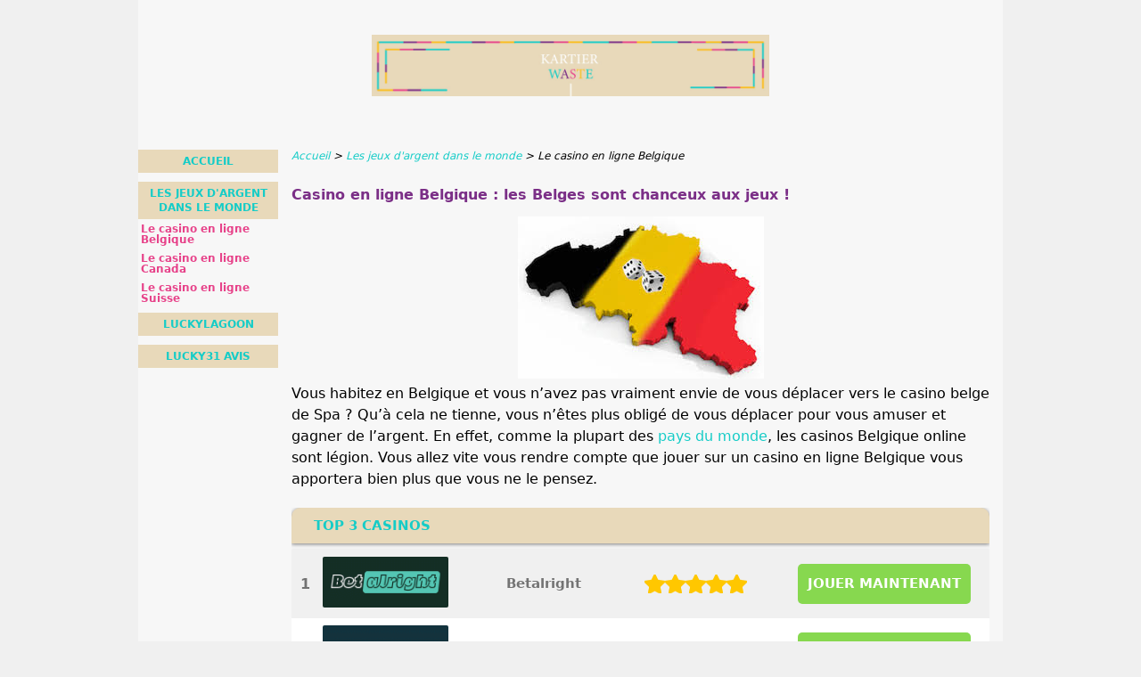

--- FILE ---
content_type: text/html; charset=UTF-8
request_url: https://www.kartierwaste.fr/casino-en-ligne-belgique.html
body_size: 5513
content:
<!DOCTYPE html>
<html lang="fr-BE" xmlns="http://www.w3.org/1999/xhtml">
<head>
 <meta charset="UTF-8">
 <meta name="viewport" content="width=device-width, initial-scale=1">
  
 <title>Casino en ligne Belgique | Les bonus belges sont-ils plus g&eacute;n&eacute;reux ?</title>
 
 <link rel="stylesheet" type="text/css" href="/css/style.css">
 <link rel="stylesheet" type="text/css" href="/css/team-quote.css?cache365=1">
 
  <style>
 :root {
 --topmenu_background_color: #696918;
 --topmenu_text_color: #fff;
 --topmenu_active_background_color: #fff;
 --topmenu_active_text_color: #333;
 --topmenu_hover_background_color: #bbb;
 --topmenu_hover_text_color: #000;
 --system_text_color: #000;
 --system_link_color: #15ccc7;
 --system_link_hover_color: #e7438a;
 --system_background_color: #f0f0f0;
 --system_background_image_repeat: no-repeat;
 --header_bg: transparent;
 --header_text_color: #fff;
 --header_height: 150px;
 --h1_color: #7b2f87;
 --h2_color: #7b2f87;
 --menu_title_bg: #e8d9ba;
 --menu_title_color: #15ccc7;
 --menu_text_color: #e7438a;
 --menu_position: left;
 --menu_width: 157px;
 --main_part_width: 813px;
 --menu_text_hover_color: #15ccc7;
 --content_background_color: #f7f7f7;
 --content_background_image_repeat: no-repeat;
 --menu_title_hover_color: #e7438a;
 --top_list_bg_color: #555;
 --visit_button_bg_color: #87d84f;
 --visit_button_bg_hover_color: #69a83d;
 --main_part_position: right;
 --sticky_banner_background_color: #999;
 --hig_background_image: url('/img/header.jpg');
 --cig_background_image: ;
 --sig_background_image: ;
 }
</style> 
 
 
  <link rel="shortcut icon" href="/favicon.ico" type="image/x-icon">
 <link rel="apple-touch-icon" sizes="152x152" href="/apple-touch-icon.png">
 <link rel="icon" type="image/png" sizes="32x32" href="/favicon-32x32.png">
 <link rel="icon" type="image/png" sizes="16x16" href="/favicon-16x16.png">
   <meta name="description" content="Si vous &ecirc;tes un joueur belge et que vous ne jouez pas encore sur un casino en ligne Belgique, il est temps d'en savoir plus ! Vous serez tr&egrave;s surpris !">
  
 <link rel="canonical" href="https://www.kartierwaste.fr/casino-en-ligne-belgique.html">         <link rel="alternate" hreflang="fr-BE" href="https://www.kartierwaste.fr/casino-en-ligne-belgique.html">           <link rel="stylesheet" href="/css/expert-box.css?cache365=1">
</head>
<body class="dv_general ">


<div id="bg" class="boxed">
 <div id="all">
 <div id="container2">
 <div id="container">
 <div id="header" class="h ">
 <picture>
                    <source srcset="/img/header.jpg" width="970" height="150" media="(min-width: 768px)">
                    <img src="/img/header.jpg" loading="eager" fetchpriority="high" decoding="async" width="452" height="69" class="main_banner_image" alt="Main banner logo">
                 </source></picture>
 </div>
 <div id="wrapper">
 <div id="content_main">
 <table cellpadding="0" cellspacing="0">
 <tbody>
 <tr>
 <td>
 <div id="mainc">
                        <div id="breadcrumb">
 <ol id="breadcrumb" vocab="http://schema.org/" typeof="BreadcrumbList">
  <li property="itemListElement" typeof="ListItem">
  <a property="item" typeof="WebPage" href="https://www.kartierwaste.fr/">
 <span property="name">Accueil</span>
 </a>
  <meta property="position" content="1">
 </li>
  <li property="itemListElement" typeof="ListItem">
  <a property="item" typeof="WebPage" href="https://www.kartierwaste.fr/jeux-argent-dans-le-monde.html">
 <span property="name">Les jeux d'argent dans le monde</span>
 </a>
  <meta property="position" content="2">
 </li>
  <li property="itemListElement" typeof="ListItem">
  <span property="name">Le casino en ligne Belgique</span>
  <meta property="position" content="3">
 </li>
  </ol>
</div>

                        <h1>Casino en ligne Belgique : les Belges sont chanceux aux jeux !</h1>
                        
                        <div class="imgintxt floatauto "><picture><source srcset="/img/site/casino-en-ligne-belgique.jpg" width="276" height="182" media="(min-width: 768px)"><img src="/img/site/casino-en-ligne-belgique.jpg" loading="lazy" decoding="async" width="276" height="182" alt="Belgique carte pays d&eacute; jeu"></source></picture></div>
                        <p>Vous habitez en Belgique et vous n&rsquo;avez pas vraiment envie de vous d&eacute;placer vers le casino belge de Spa ? Qu&rsquo;&agrave; cela ne tienne, vous n&rsquo;&ecirc;tes plus oblig&eacute; de vous d&eacute;placer pour vous amuser et gagner de l&rsquo;argent. En effet, comme la plupart des <a href="/jeux-argent-dans-le-monde.html">pays du monde</a>, les casinos Belgique online sont l&eacute;gion. Vous allez vite vous rendre compte que jouer sur un casino en ligne Belgique vous apportera bien plus que vous ne le pensez.</p><table cellpadding="0" cellspacing="0" class="top_list1_table rbo-widget rbo-widget-toplist" style="margin:15px 0;"><caption><span>TOP 3 CASINOS</span></caption><tr>
				<td class="no">1</td>
				<td class="img"><a class="rbo-widget rbo-widget-tl" rel="nofollow" href="/go/betalright-casino.html" target="_blank"><picture>
                    <source srcset="/img/casinologo/betalright-casino.gif" width="141" height="57" media="(min-width: 768px)">
                    <img src="/img/casinologo/betalright-casino.gif" loading="eager" fetchpriority="high" decoding="async" width="141" height="56" alt="Betalright casino">
                 </source></picture></a></td>
				<td class="nm">Betalright</td>
				<td class="stars"><div class="starsbg"><div class="starsfg stars50"></div></div></td>
				<td class="v"><a class="rbo-widget rbo-widget-tl" rel="nofollow" href="/go/betalright-casino.html" target="_blank">JOUER MAINTENANT</a></td>
			</tr><tr>
				<td class="no">2</td>
				<td class="img"><a class="rbo-widget rbo-widget-tl" rel="nofollow" href="/go/LegendPlay-Casino.html" target="_blank"><picture>
                    <source srcset="/img/casinologo/LegendPlay-Casino.gif" width="141" height="57" media="(min-width: 768px)">
                    <img src="/img/casinologo/LegendPlay-Casino.gif" loading="lazy" decoding="async" width="141" height="56" alt="LegendPlay Casino">
                 </source></picture></a></td>
				<td class="nm">Legend Play</td>
				<td class="stars"><div class="starsbg"><div class="starsfg stars50"></div></div></td>
				<td class="v"><a class="rbo-widget rbo-widget-tl" rel="nofollow" href="/go/LegendPlay-Casino.html" target="_blank">JOUER MAINTENANT</a></td>
			</tr><tr>
				<td class="no">3</td>
				<td class="img"><a class="rbo-widget rbo-widget-tl" rel="nofollow" href="/go/royalistplay-casino.html" target="_blank"><picture>
                    <source srcset="/img/casinologo/royalistplay-casino.gif" width="141" height="57" media="(min-width: 768px)">
                    <img src="/img/casinologo/royalistplay-casino.gif" loading="lazy" decoding="async" width="141" height="56" alt="Royalistplay casino">
                 </source></picture></a></td>
				<td class="nm">Royalistplay</td>
				<td class="stars"><div class="starsbg"><div class="starsfg stars45"></div></div></td>
				<td class="v"><a class="rbo-widget rbo-widget-tl" rel="nofollow" href="/go/royalistplay-casino.html" target="_blank">JOUER MAINTENANT</a></td>
			</tr></table><h2>En tant que professionnels, nous vous donnons les bons conseils pour s&eacute;lectionner votre casino en ligne belge</h2><p>Bien choisir son casino en ligne belge, ce n&rsquo;est pas choisir le plus beau ou le plus connu, loin de l&agrave;. Avant de s&eacute;lectionner un op&eacute;rateur de jeux, vous voudrez d&rsquo;abord analyser vos propres besoins. Chaque joueur a des exigences diff&eacute;rentes, et il faut bien conna&icirc;tre les v&ocirc;tres avant de vous inscrire sur n&rsquo;importe quel casino en ligne Belgique.</p><p>Notre &eacute;quipe elle-m&ecirc;me est compos&eacute;e de joueurs aux profils bien diff&eacute;rents. Les budgets, les jeux favoris, les techniques, les horaires de jeux, les points de vue sur les bonus, tout diff&egrave;re entre nous. C&rsquo;est aussi pour cette raison que nous nous effor&ccedil;ons d&rsquo;&ecirc;tre le plus objectifs possible dans nos articles, pour ne pas heurter les joueurs qui ne seraient pas du tout de l&rsquo;avis de celui qui a &eacute;crit l&rsquo;article en question.</p><h2>Si vous ne voulez pas analyser vous-m&ecirc;me les op&eacute;rateurs, inspirez-vous de notre casino en ligne Belgique liste</h2><p>Pour vous simplifier le travail de s&eacute;lection, nous avons analys&eacute; pour vous les meilleurs &eacute;tablissements du march&eacute;. Il y en a tellement que nous comprenons que vous ne vouliez pas passer votre temps &agrave; analyser des diff&eacute;rents crit&egrave;res. Alors, servez-vous dans notre casino en ligne Belgique liste ! Et n&rsquo;oubliez pas de varier vos sources, nous vous recommandons par exemple vivement le guide du site <a href="https://www.centdessindesign.com/">https://www.centdessindesign.com/</a>, deux avis valent mieux qu&rsquo;un !</p><p>Pour nous, les meilleurs op&eacute;rateurs sont nombreux. Mais comme nous vous l&rsquo;avons expliqu&eacute;, tous les go&ucirc;ts sont dans la nature, et notre top r&eacute;pertorie des &eacute;tablissements tr&egrave;s diff&eacute;rents. Chaque site web de cet article est digne de confiance, test&eacute; et approuv&eacute; par nos soins. Nous sommes certains que vous trouverez votre casino Belgique en ligne parmi cet &eacute;chantillon !</p><h2>Quel est notre TOP 4 du casino Belgique en ligne ? Vous serez surpris de ce que ces op&eacute;rateurs offrent</h2><p>Le plus c&eacute;l&egrave;bre est, bien entendu, le casino belge 777. Cet &eacute;tablissement vous offre jusqu&rsquo;&agrave; 200&euro; de bonus de bienvenue et vous propose les jeux de plus d&rsquo;une quinzaine d&rsquo;&eacute;diteurs diff&eacute;rents. Le visuel de ce casino belge en ligne est remarquable.</p><p>Sinon, Bwin peut devenir votre casino belge en ligne avec bonus diff&eacute;rents, puisque cet op&eacute;rateur offre plusieurs univers. Entre les jeux de casino belges, le poker et les paris sportifs, nous sommes certains que vous trouverez chaussure &agrave; votre pied. Unibet peut &eacute;galement &ecirc;tre un bon compromis entre le sport et les jeux casino Belgique.</p><p>Enfin, si ces op&eacute;rateurs ne vous ont pas convaincu, laissez-vous s&eacute;duire par ce casino Belgique en ligne. Malgr&eacute; son nom, il est simple et convient &agrave; beaucoup de joueurs exigeants. Inscrivez-vous sur Circus be, ou plut&ocirc;t visitez son site et d&eacute;cidez s&rsquo;il est fait pour vous !</p><h2>Quels sont les jeux favoris des Belges ? Voici le contenu typique de la ludoth&egrave;que d'un casino belge en ligne</h2><div class="imgintxt floatright "><picture><source srcset="/img/site/casino-en-ligne-belgique-1.jpg" width="202" height="179" media="(min-width: 768px)"><img src="/img/site/casino-en-ligne-belgique-1.jpg" loading="lazy" decoding="async" width="202" height="179" alt="planete jeux casino belgique"></source></picture></div><p>Lorsque vous aurez trouv&eacute; le <a href="https://www.iepslibramont.be/">meilleur casino en ligne Belgique</a> qui est dans la liste de la Commission Jeux Hasard Belgique, vous pourrez en explorer la ludoth&egrave;que. Par exemple, les machines sous sont tr&egrave;s nombreuses sur tous les casinos ligne belges, comme vous pourrez le constater sur la fiche d&eacute;taill&eacute;e de chaque op&eacute;rateur.</p><p>Cependant, les joueurs belges sont de grands amateurs de dice slot, ce m&eacute;lange de slot machines et de jeux de d&eacute;s d&eacute;licieusement divertissant.</p><p>Si vous &ecirc;tes plut&ocirc;t un joueur classique, alors vous serez attir&eacute; par les jeux table, tels que la roulette, le blackjack, le poker, le baccara ou le craps. Ne vous privez pas d&rsquo;essayer tous ces titres sous forme de jeux gratuits. Et s&rsquo;il existe, essayer de miser votre argent sur les jeux avec croupiers en direct, l&rsquo;exp&eacute;rience vaut vraiment le coup !</p><h2>Avez-vous d&eacute;j&agrave; test&eacute; les services d'un casino belge en ligne avec bonus ? Nous l'avons fait pour vous</h2><p>Les bonus d&rsquo;un casino Belgique en ligne sont tr&egrave;s importants dans votre choix d&rsquo;op&eacute;rateur, mais notre meilleur conseil serait de regarder ce que l&rsquo;&eacute;tablissement vous r&eacute;serve sur le moyen et long terme. Est-ce que le casino Belgique vous r&eacute;compense assez de votre fid&eacute;lit&eacute; ?</p><p>Attention, car les bonus rev&ecirc;tent plusieurs formes. Les bonus de bienvenue sont souvent des bonus premier depot, et vous engagent &agrave; rejouer une certaine somme pour pouvoir retirer vos gains. Cependant, il existe une poign&eacute;e de casinos belges qui vous offrent un bonus gratuit avant m&ecirc;me votre inscription. Cela peut &ecirc;tre un code bonus ou des parties gratuites. Lisez bien toutes les conditions des promotions pour &ecirc;tre certain qu&rsquo;elles correspondent &agrave; ce que vous attendez.</p><p>En plus de disposer d&rsquo;une licence certifiant de son professionnalisme, votre casino belge favori se doit de proposer une liste jeux ligne &eacute;toff&eacute;e, mais aussi des bonus int&eacute;ressants, r&eacute;guliers et diversifi&eacute;s. Tous les meilleurs conseils sont ici, sous vos yeux. Alors parcourez les sites que nous vous avons recommand&eacute;s d&egrave;s maintenant !</p><h2>Jouer sur mobile : le casino belge en ligne &agrave; port&eacute;e de main</h2><p>Les joueurs belges aiment pouvoir acc&eacute;der &agrave; leurs jeux pr&eacute;f&eacute;r&eacute;s &agrave; tout moment, c&rsquo;est pourquoi les casinos en ligne optimisent leurs plateformes pour les smartphones et tablettes. Que ce soit via une application d&eacute;di&eacute;e ou un site responsive, l&rsquo;exp&eacute;rience mobile est fluide et intuitive. Nous avons test&eacute; diff&eacute;rentes plateformes et vous d&eacute;voilons lesquelles offrent la meilleure exp&eacute;rience sur mobile.</p> 
                        <div id="sistersw" class="sistersw_v1 ">
 Vous voulez voir d&rsquo;autres horizons ? Alors renseignez-vous sur les &eacute;tablissements d&rsquo;autres pays.
Nous avons enqu&ecirc;t&eacute; pour vous dans ces autres articles :
  <div style="clear:both; margin:20px 0;"></div>
   <ul>
  <li><a href="/casino-en-ligne-canada.html">Le casino en ligne Canada</a></li>
   <li><a href="/casino-en-ligne-suisse.html">Le casino en ligne Suisse</a></li>
     </ul>

 </div>

                    </div>
 

  
 </td>
 </tr>
 </tbody>
 </table>
 </div>
 <div id="leftpart">
 <div id="hmenu">
 <ul><li><a href="/">Accueil</a></li><li><a href="/jeux-argent-dans-le-monde.html">Les jeux d'argent dans le monde</a><ul><li><a href="/casino-en-ligne-belgique.html">Le casino en ligne Belgique</a></li><li><a href="/casino-en-ligne-canada.html">Le casino en ligne Canada</a></li><li><a href="/casino-en-ligne-suisse.html">Le casino en ligne Suisse</a></li></ul></li><li><a href="/kings-chance.html">LuckyLagoon</a></li><li><a href="/lucky31.html">Lucky31 Avis</a></li></ul>
 </div>
 </div>
 </div>
 </div>
 </div>
 <div id="container_b"></div>
 <div id="footer_new"> 
                <div id="footers">
                    <div class="disclaimer-div">
                                <picture>
                    <source srcset="/footer/images/jeuresponsable-lightbg.png" width="130" height="31.2" media="(min-width: 768px)">
                    <img src="/footer/images/jeuresponsable-lightbg.png" loading="lazy" decoding="async" width="130" height="31" alt="Jeuresponsable lightbg">
                 </source></picture> 
                                
                            </div> 
                </div>
             &copy; www.kartierwaste.fr
  &nbsp;&nbsp;&nbsp;<a href="/sitemap.html">Sitemap</a>
 &nbsp;&nbsp;&nbsp;
  
 </div>
 
 </div>
</div>

            <nav class="themenumobile">
                <strong>Menu</strong>
                <ul><li><a href="/">Accueil</a></li><li class="w-m-submenu"><a href="/jeux-argent-dans-le-monde.html">Les jeux d'argent dans le monde</a><div class="m-submenu" style="display: none;"><ul class="m-submenu-list"><li class="m-submenu-item"><a class="m-submenu-link" href="/casino-en-ligne-belgique.html">Le casino en ligne Belgique</a></li><li class="m-submenu-item"><a class="m-submenu-link" href="/casino-en-ligne-canada.html">Le casino en ligne Canada</a></li><li class="m-submenu-item"><a class="m-submenu-link" href="/casino-en-ligne-suisse.html">Le casino en ligne Suisse</a></li></ul></div></li><li><a href="/kings-chance.html">LuckyLagoon</a></li><li><a href="/lucky31.html">Lucky31 Avis</a></li></ul>
            </nav>
            <a href="#" class="escape-mobile-menu"></a>
        
<script src="/js/awp-delayscripts-v3.min.js" defer></script>
<script src="/js/jquery-4.0.0-beta.2.min.js" defer></script>
<script src="/js/respond.js" defer></script>
<script>
 document.addEventListener('DOMContentLoaded', (event) => {
 $('nav').on('change', 'select', function () {
 window.location = $(this).find('option:selected').val();
 });
 });
</script>

<script type="speculationrules">{"prerender":[{"source":"document","where":{"and":[{"href_matches":"/*"},{"not":{"href_matches":["*?p=mc*"]}},{"not":{"selector_matches":"a[rel=nofollow]"}}]},"eagerness":"moderate"}]}</script>
<script defer src="https://static.cloudflareinsights.com/beacon.min.js/vcd15cbe7772f49c399c6a5babf22c1241717689176015" integrity="sha512-ZpsOmlRQV6y907TI0dKBHq9Md29nnaEIPlkf84rnaERnq6zvWvPUqr2ft8M1aS28oN72PdrCzSjY4U6VaAw1EQ==" data-cf-beacon='{"version":"2024.11.0","token":"18afd60c8e1c40638bdcc410f2a81096","r":1,"server_timing":{"name":{"cfCacheStatus":true,"cfEdge":true,"cfExtPri":true,"cfL4":true,"cfOrigin":true,"cfSpeedBrain":true},"location_startswith":null}}' crossorigin="anonymous"></script>
</body>
<!-- page ready --></html>
